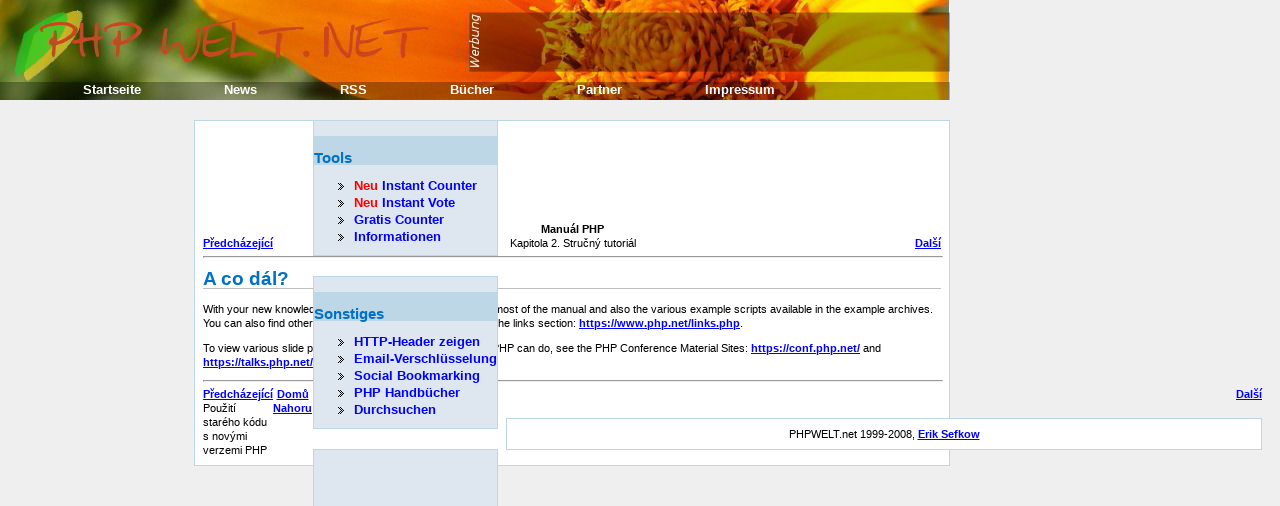

--- FILE ---
content_type: text/html;charset=UTF-8
request_url: https://www.phpwelt.net/handbuecher/czech/tutorial.whatsnext.html
body_size: 2538
content:
<!DOCTYPE html PUBLIC "-//W3C//DTD XHTML 1.1//EN" "https://www.w3.org/TR/xhtml11/DTD/xhtml11.dtd">
<html xmlns="https://www.w3.org/1999/xhtml">
	<head>
		<meta http-equiv="Content-Type" content="text/html; charset=utf-8"/>
		<title>  A co dál? Manuál PHP Předcházející Kapitola 2. Stručný tutoriál Další &#13; With your new knowledge you should be able to understand most of the manual and also various example scripts av...</title>
		<link rel="SHORTCUT ICON" href="https://www.phpwelt.net/favicon.ico"/>
		
		<meta name="keywords" content="php, the, net, http, various, can, also, example, and, you, links, dál, view, www, slide, that, show, more, presentations, what, kódu, starého, novými, verzemi, phpnahoru, předcházejícídomůdalšípoužití, talks, conference, material, sites, conf, see, examples, your, new, knowledge, should, with, tutoriáldalšía, manuál, "/>
		<meta name="description" content="  A co dál? Manuál PHP Předcházející Kapitola 2. Stručný tutoriál Další &#13; With your new knowledge you should be able to understand most of the manual and also various example scripts av..."/>
<style type="text/css">
#header {
	width:950px;
	height:100px;
	background:url(https://www.phpwelt.net/bilder/design/logo_elbwiesen.jpg);
}
#menu1 li{
	list-style-image: url(https://www.phpwelt.net/bilder/design/navipfeil.gif);
}
</style>
		<link href="https://www.phpwelt.net/design/main.css" rel="stylesheet" type="text/css"/>
		<!--[if IE]><link rel="stylesheet" href="https://www.phpwelt.net/design/ie.css" type="text/css" /><![endif]-->
	</head>
	<body>
		<div id="container">
			<div id="blablub"><a  href="https://www.phpwelt.net/forum/index.html">Forum und email</a></div>
	<div id="header">
 
			</div>
			<!--  Content -->
			
			<div id="content">
				<div id="explanation">
					<!-- ANFANGrealcontent --><!-- google_ad_section_start --><script type="text/javascript"><!--

google_ad_client = "pub-6145607569186139";
/* 728x90, im text */
google_ad_slot = "5056922594";
google_ad_width = 728;
google_ad_height = 90;
//-->
</script>
<script type="text/javascript"
src="https://pagead2.googlesyndication.com/pagead/show_ads.js">
</script>
<HTML
><HEAD
><TITLE
>A co dál?</TITLE
><META
NAME="GENERATOR"
CONTENT="Modular DocBook HTML Stylesheet Version 1.79"><LINK
REL="HOME"
TITLE="Manuál PHP"
HREF="index.html"><LINK
REL="UP"
TITLE="Stručný tutoriál"
HREF="tutorial.html"><LINK
REL="PREVIOUS"
TITLE="Použití starého kódu s novými verzemi PHP"
HREF="tutorial.oldcode.html"><LINK
REL="NEXT"
TITLE="Instalace a konfigurace"
HREF="install.html"><META
HTTP-EQUIV="Content-type"
CONTENT="text/html; charset=UTF-8"></HEAD
><BODY
CLASS="sect1"
BGCOLOR="#FFFFFF"
TEXT="#000000"
LINK="#0000FF"
VLINK="#840084"
ALINK="#0000FF"
><DIV
CLASS="NAVHEADER"
><TABLE
SUMMARY="Header navigation table"
WIDTH="100%"
BORDER="0"
CELLPADDING="0"
CELLSPACING="0"
><TR
><TH
COLSPAN="3"
ALIGN="center"
>Manuál PHP</TH
></TR
><TR
><TD
WIDTH="10%"
ALIGN="left"
VALIGN="bottom"
><a
href="tutorial.oldcode.html"
ACCESSKEY="P"
>Předcházející</A
></TD
><TD
WIDTH="80%"
ALIGN="center"
VALIGN="bottom"
>Kapitola 2. Stručný tutoriál</TD
><TD
WIDTH="10%"
ALIGN="right"
VALIGN="bottom"
><a
href="install.html"
ACCESSKEY="N"
>Další</A
></TD
></TR
></TABLE
><HR
ALIGN="LEFT"
WIDTH="100%"></DIV
><DIV
CLASS="sect1"
><H1
CLASS="sect1"
><A
NAME="tutorial.whatsnext"
>A co dál?</A
></H1
><P
>&#13;    With your new knowledge you should be able to understand most of 
    the manual and also the various example scripts available in the
    example archives. You can also find other examples on the php.net
    websites in the links section:
    <a
 rel="nofollow" href="https://www.php.net/links.php"
TARGET="_top"
>https://www.php.net/links.php</A
>.
   </P
><P
>&#13;    To view various slide presentations that show more of what PHP can do, 
    see the PHP Conference Material Sites: <a
 rel="nofollow" href="https://conf.php.net/"
TARGET="_top"
>&#13;    https://conf.php.net/</A
> and <a
 rel="nofollow" href="https://talks.php.net/"
TARGET="_top"
>https://talks.php.net/
    </A
>
   </P
></DIV
><DIV
CLASS="NAVFOOTER"
><HR
ALIGN="LEFT"
WIDTH="100%"><TABLE
SUMMARY="Footer navigation table"
WIDTH="100%"
BORDER="0"
CELLPADDING="0"
CELLSPACING="0"
><TR
><TD
WIDTH="33%"
ALIGN="left"
VALIGN="top"
><a
href="tutorial.oldcode.html"
ACCESSKEY="P"
>Předcházející</A
></TD
><TD
WIDTH="34%"
ALIGN="center"
VALIGN="top"
><a
href="index.html"
ACCESSKEY="H"
>Domů</A
></TD
><TD
WIDTH="33%"
ALIGN="right"
VALIGN="top"
><a
href="install.html"
ACCESSKEY="N"
>Další</A
></TD
></TR
><TR
><TD
WIDTH="33%"
ALIGN="left"
VALIGN="top"
>Použití starého kódu s novými verzemi PHP</TD
><TD
WIDTH="34%"
ALIGN="center"
VALIGN="top"
><a
href="tutorial.html"
ACCESSKEY="U"
>Nahoru</A
></TD
><TD
WIDTH<!-- google_ad_section_end -->		<!-- ENDE realcontent -->
				</div>
			</div>
			
			
			
			<!-- Linkleiste 1-->			
			<div id="menu1">
				<div id="menu1_1">
					<h3 class="select"><span>Tools</span></h3>
					<ul>
						<li>
							<a  href="https://www.phpwelt.net/instant-counter.html"><span style="color: rgb(255, 0, 0);">Neu</span> Instant Counter</a>						</li>
						<li><a  href="https://www.phpwelt.net/instant-voter_umfrage_ohne_anmeldung.html"><span style="color: rgb(255, 0, 0);">Neu</span> Instant Vote</a></li>
						<li><a  href="https://www.phpwelt.net/kostenlos-gratis-werbefrei-counter.html" title="kostenloser gratis Counter">Gratis Counter</a></li>
						
						
						<li><a  href="https://www.phpwelt.net/tools_3_0_0.html">Informationen</a></li>
					</ul>
				</div>
				
				
				<div id="menu1_2">
						<h3 class="archives"><span>Sonstiges</span></h3>
						<ul>
							<li><a href="https://www.phpwelt.net/webserver-apache-iss-http-php-cgi-asp-header-anzeigen.html" title="HTTP-Header anzeigen">HTTP-Header zeigen</a></li>
							<li><a href="https://www.phpwelt.net/email-verschluessel-spamschutz.html">Email-Verschl&uuml;sselung</a></li>
							<li><a href="https://www.phpwelt.net/social-bookmark-script-kostenlos-link-seo.html">Social Bookmarking</a></li>
							
							<li><a href="https://www.phpwelt.net/handbuecher/uebersicht.html" title="Durchsuchen">PHP Handb&uuml;cher</a></li>
							
							<li><a href="https://www.phpwelt.net/suche.html" title="Durchsuchen">Durchsuchen</a></li>
							
						</ul>
						
				</div>





	




					<div id="kneteuntermenu">
<script type="text/javascript"><!--
google_ad_client = "pub-6145607569186139";
/* seitlich gro� */
google_ad_slot = "4870932801";
google_ad_width = 160;
google_ad_height = 600;
//-->
</script>
<script type="text/javascript"
src="https://pagead2.googlesyndication.com/pagead/show_ads.js">
</script>
</div>
			</div>		
			<div id="menu2">
				<div id="menu2_1">
					<ul>
						<li><a title="Startseite"  href="https://www.phpwelt.net/index.html">Startseite</a></li>
						<li><a title="News"  href="https://blog.phpwelt.net">News</a></li>
						<li><a title="RSS"  href="https://www.phpwelt.net/rss.html">RSS</a></li>
						<li><a title="B&uuml;cher"  href="https://www.phpwelt.net/shop/">B&uuml;cher</a></li>
						<li><a title="Partner"  href="https://www.phpwelt.net/partner.html">Partner</a></li>
						<li><a title="Impressum"  href="https://www.phpwelt.net/impressum.html">Impressum</a></li>
					</ul>
				</div>
			</div>
			<!-- Fooder -->
			<div id="footer">
				PHPWELT.net 1999-2008, <a href="https://www.phpwelt.net/impressum.html">Erik Sefkow</a>
			</div>
		</div>
		
		<script src="https://www.google-analytics.com/urchin.js" type="text/javascript">
</script>
<script type="text/javascript">
_uacct = "UA-1082431-1";
urchinTracker();
</script>


	</body>
</html>

--- FILE ---
content_type: text/html; charset=utf-8
request_url: https://www.google.com/recaptcha/api2/aframe
body_size: 267
content:
<!DOCTYPE HTML><html><head><meta http-equiv="content-type" content="text/html; charset=UTF-8"></head><body><script nonce="bDU-NGIs5ZifvM6GEUxNhQ">/** Anti-fraud and anti-abuse applications only. See google.com/recaptcha */ try{var clients={'sodar':'https://pagead2.googlesyndication.com/pagead/sodar?'};window.addEventListener("message",function(a){try{if(a.source===window.parent){var b=JSON.parse(a.data);var c=clients[b['id']];if(c){var d=document.createElement('img');d.src=c+b['params']+'&rc='+(localStorage.getItem("rc::a")?sessionStorage.getItem("rc::b"):"");window.document.body.appendChild(d);sessionStorage.setItem("rc::e",parseInt(sessionStorage.getItem("rc::e")||0)+1);localStorage.setItem("rc::h",'1769217187799');}}}catch(b){}});window.parent.postMessage("_grecaptcha_ready", "*");}catch(b){}</script></body></html>